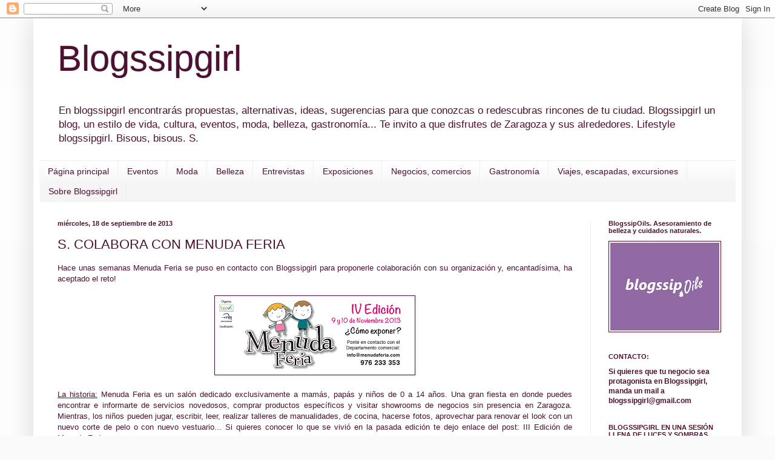

--- FILE ---
content_type: text/html; charset=utf-8
request_url: https://www.google.com/recaptcha/api2/aframe
body_size: 267
content:
<!DOCTYPE HTML><html><head><meta http-equiv="content-type" content="text/html; charset=UTF-8"></head><body><script nonce="YSdDf0WISrhDHCpg4hlLyQ">/** Anti-fraud and anti-abuse applications only. See google.com/recaptcha */ try{var clients={'sodar':'https://pagead2.googlesyndication.com/pagead/sodar?'};window.addEventListener("message",function(a){try{if(a.source===window.parent){var b=JSON.parse(a.data);var c=clients[b['id']];if(c){var d=document.createElement('img');d.src=c+b['params']+'&rc='+(localStorage.getItem("rc::a")?sessionStorage.getItem("rc::b"):"");window.document.body.appendChild(d);sessionStorage.setItem("rc::e",parseInt(sessionStorage.getItem("rc::e")||0)+1);localStorage.setItem("rc::h",'1768994037656');}}}catch(b){}});window.parent.postMessage("_grecaptcha_ready", "*");}catch(b){}</script></body></html>